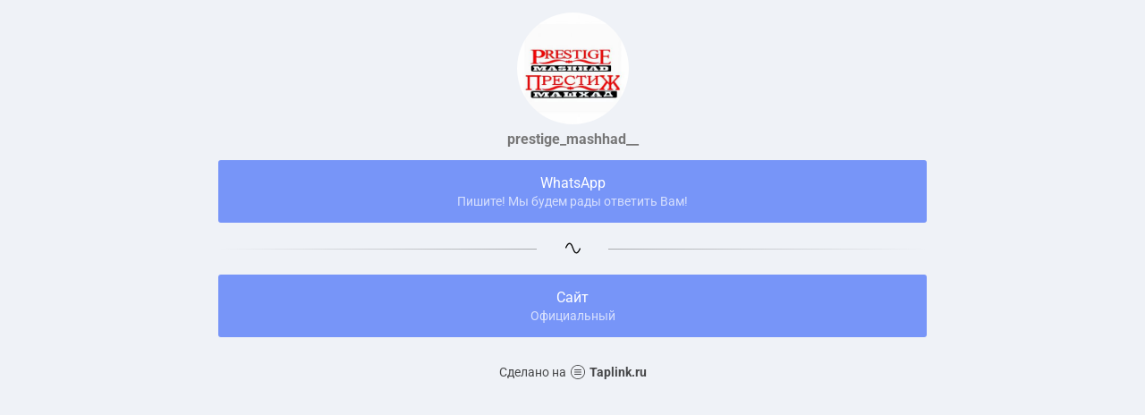

--- FILE ---
content_type: text/html; charset=utf-8
request_url: https://taplink.cc/prestige_mashhad__
body_size: 1241
content:
<!DOCTYPE html> <html prefix="og: http://ogp.me/ns#" lang="ru" data-format-date="d.m.Y" data-format-datetime="d.m.Y H:i"> <head> <title>Prestige_mashhad__ at Taplink</title>    <meta name=viewport content="width=device-width, user-scalable=no, initial-scale=1, maximum-scale=1, shrink-to-fit=no"/> <meta name=HandheldFriendly content=true> <meta http-equiv=Content-Type content='text/html; charset=utf-8'>     <link type='text/css' rel=stylesheet href='//us.x.taplink.st/s/css/frontend.css?1.2.9995'>      <link rel=icon href="https://taplink.st/a/4/4/7/1/36df52.jpg?5">  <link rel=apple-touch-icon sizes=300x300 href="https://taplink.st/a/4/4/7/1/36df52.jpg?5"/>  <link rel=canonical href="https://taplink.cc/prestige_mashhad__"/> <meta name=format-detection content="telephone=no"/> <meta name=referrer content=always> <link rel=image_src href="https://taplink.st/a/4/4/7/1/36df52.jpg?5"/> <meta property="og:image" content="https://taplink.st/a/4/4/7/1/36df52.jpg?5"> <meta property="og:type" content=website /> <meta property="og:title" content="Prestige_mashhad__ at Taplink"/>  <meta property="og:url" content="https://taplink.cc/prestige_mashhad__"/> <meta property="og:site_name" content="Taplink"/> <link rel="manifest" href="/bd22fc453596114.webmanifest"> </head> <body> <div class="main base-theme main-theme">    <style> html {min-height: 100%}</style> <script>
	window.account = {"account_id":3771107,"language_id":1,"language_code":"ru","language_code_account":"ru","main_page_id":4330016,"profile_id":3596114,"is_hidelink":false,"is_plus":0,"is_trial":0,"is_full_trial":0,"tariff_current":"basic","utc_timezone":3,"currency_id":1,"plan_until":null,"nickname":"prestige_mashhad__","has_nickname":1,"profile_link":"https://taplink.cc/prestige_mashhad__","theme":{"bg":{"color2":"#417d97"}},"menu":null,"menu_items":null,"addons":{"codes":[{"cb":"yandexMetrikaInit","cookie":"analytics","data":{"id":44929738,"simple":true}}]},"locales":{"pages":"ru"},"avatar":{"path":"4/4/7/1/","title":"","bio":"","a":"125:jpg?5","is_hide_text":0},"currency":{"title":"₽","code":"RUB","format":"%p %c","precision":2},"products":[],"username":"prestige_mashhad__","current_page_id":4330016,"widgets":[],"custom_domain":false,"domain":"taplink.ru","client":{"country":"us","timestamp":1768681204},"locale":{"formats":{"date":"d.m.Y"},"current":"ru","direction":"ltr"},"number":{"decimal":".","thousands":" ","precision":2},"weight":{"decimal":".","thousands":" ","precision":3},"ts":"1ee01b52","html":""};
	window.data = {"page_id":4330016,"fields":[{"section":null,"items":[{"block_id":28688996,"options":[],"block_type_id":8,"block_type_name":"avatar","addon_target":null},{"block_id":28689800,"options":{"title":"WhatsApp","subtitle":"Пишите! Мы будем рады ответить Вам!","value":"https://wa.me/77055629999"},"block_type_id":2,"block_type_name":"link","addon_target":["form","link"],"stat":"4684bb"},{"block_id":28689878,"options":{"icon":4,"fullwidth":true,"fading":true},"block_type_id":5,"block_type_name":"break","addon_target":null},{"block_id":28690208,"options":{"title":"Сайт ","subtitle":"Официальный ","value":"https://prestige-mashhad.kz/"},"block_type_id":2,"block_type_name":"link","addon_target":["form","link"],"stat":"89bd46"}]}],"options":[]};
</script> <script type='text/javascript' src='//us.x.taplink.st/s/js/frontend.js?1.2.9995'></script> <div class="page vue"> <router-view></router-view> </div> </div> </body> </html>